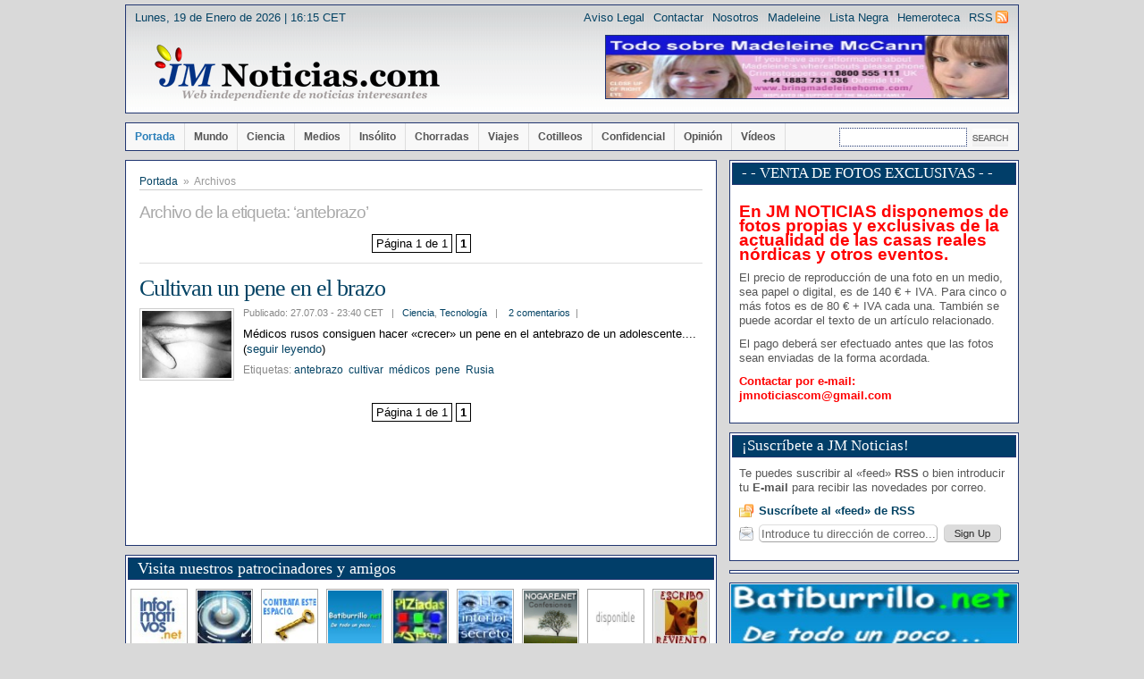

--- FILE ---
content_type: text/html; charset=UTF-8
request_url: https://jmnoticias.com/tag/antebrazo/
body_size: 14215
content:
<!DOCTYPE html PUBLIC "-//W3C//DTD XHTML 1.0 Transitional//EN" "http://www.w3.org/TR/xhtml1/DTD/xhtml1-transitional.dtd">
<html xmlns="http://www.w3.org/1999/xhtml" dir="ltr" lang="es">
<head profile="http://gmpg.org/xfn/11">

<meta http-equiv="Content-Type" content="text/html; charset=utf-8" />
<meta name="distribution" content="global" />
<meta name="robots" content="follow, all" />
<meta name="language" content="es" />
<meta name="author" content="JM Noticias" />
<meta name="copyright" content="Copyright &copy; 2004-2012 JM Noticias.com" />
<meta name="google-site-verification" content="Emok84Xxc2gJSSUbuX07uDNfX0uIxRk6he77KNzlSJo" />


<link rel="stylesheet" href="https://jmnoticias.com/wp-content/themes/comfy120/style.css" type="text/css" media="screen" />
<link rel="alternate" type="application/rss+xml" title="JM Noticias.com RSS Feed" href="https://jmnoticias.com/feed/" />
<link rel="pingback" href="https://jmnoticias.com/xmlrpc.php" />
<link rel="shortcut icon" href="https://jmnoticias.com/wp-content/themes/comfy120/favicon.ico" />

<script type="text/javascript" src="https://jmnoticias.com/wp-content/themes/comfy120/scripts/mediaplayer/swfobject.js"></script>
<script type="text/javascript" src="https://jmnoticias.com/wp-content/themes/comfy120/scripts/jquery-1.3.1.min.js"></script>
<script type="text/javascript" src="https://jmnoticias.com/wp-content/themes/comfy120/scripts/common.js"></script>
<script type="text/javascript" src="https://jmnoticias.com/wp-content/themes/comfy120/scripts/aper.js"></script>

<meta name='robots' content='index, follow, max-image-preview:large, max-snippet:-1, max-video-preview:-1' />

	<!-- This site is optimized with the Yoast SEO plugin v26.7 - https://yoast.com/wordpress/plugins/seo/ -->
	<title>antebrazo - JM Noticias.com</title>
	<link rel="canonical" href="https://jmnoticias.com/tag/antebrazo/" />
	<meta property="og:locale" content="es_ES" />
	<meta property="og:type" content="article" />
	<meta property="og:title" content="antebrazo - JM Noticias.com" />
	<meta property="og:url" content="https://jmnoticias.com/tag/antebrazo/" />
	<meta property="og:site_name" content="JM Noticias.com" />
	<meta name="twitter:card" content="summary_large_image" />
	<script type="application/ld+json" class="yoast-schema-graph">{"@context":"https://schema.org","@graph":[{"@type":"CollectionPage","@id":"https://jmnoticias.com/tag/antebrazo/","url":"https://jmnoticias.com/tag/antebrazo/","name":"antebrazo - JM Noticias.com","isPartOf":{"@id":"https://jmnoticias.com/#website"},"primaryImageOfPage":{"@id":"https://jmnoticias.com/tag/antebrazo/#primaryimage"},"image":{"@id":"https://jmnoticias.com/tag/antebrazo/#primaryimage"},"thumbnailUrl":"https://i0.wp.com/jmnoticias.com/wp-content/uploads/2016/03/penisarm.jpg?fit=700%2C418&ssl=1","breadcrumb":{"@id":"https://jmnoticias.com/tag/antebrazo/#breadcrumb"},"inLanguage":"es"},{"@type":"ImageObject","inLanguage":"es","@id":"https://jmnoticias.com/tag/antebrazo/#primaryimage","url":"https://i0.wp.com/jmnoticias.com/wp-content/uploads/2016/03/penisarm.jpg?fit=700%2C418&ssl=1","contentUrl":"https://i0.wp.com/jmnoticias.com/wp-content/uploads/2016/03/penisarm.jpg?fit=700%2C418&ssl=1","width":700,"height":418,"caption":"Así se cultiva un nuevo pene en el antebrazo de un adolescente (Foto: Hospital) - PULSAR PARA AMPLIAR -"},{"@type":"BreadcrumbList","@id":"https://jmnoticias.com/tag/antebrazo/#breadcrumb","itemListElement":[{"@type":"ListItem","position":1,"name":"Portada","item":"https://jmnoticias.com/"},{"@type":"ListItem","position":2,"name":"antebrazo"}]},{"@type":"WebSite","@id":"https://jmnoticias.com/#website","url":"https://jmnoticias.com/","name":"JM Noticias.com","description":"Web independiente de noticias interesantes","publisher":{"@id":"https://jmnoticias.com/#/schema/person/9d9d4e2ad6a0273a5c3320b95790c358"},"potentialAction":[{"@type":"SearchAction","target":{"@type":"EntryPoint","urlTemplate":"https://jmnoticias.com/?s={search_term_string}"},"query-input":{"@type":"PropertyValueSpecification","valueRequired":true,"valueName":"search_term_string"}}],"inLanguage":"es"},{"@type":["Person","Organization"],"@id":"https://jmnoticias.com/#/schema/person/9d9d4e2ad6a0273a5c3320b95790c358","name":"JM Noticias.com","image":{"@type":"ImageObject","inLanguage":"es","@id":"https://jmnoticias.com/#/schema/person/image/","url":"https://secure.gravatar.com/avatar/729b90c901aa34e00bc4165d8a62c415550c3fa9e8ee35c355f84aa38fcb74f8?s=96&d=mm&r=g","contentUrl":"https://secure.gravatar.com/avatar/729b90c901aa34e00bc4165d8a62c415550c3fa9e8ee35c355f84aa38fcb74f8?s=96&d=mm&r=g","caption":"JM Noticias.com"},"logo":{"@id":"https://jmnoticias.com/#/schema/person/image/"},"sameAs":["http://www.jmnoticias.com"]}]}</script>
	<!-- / Yoast SEO plugin. -->


<link rel='dns-prefetch' href='//stats.wp.com' />
<link rel='preconnect' href='//i0.wp.com' />
<link rel="alternate" type="application/rss+xml" title="JM Noticias.com &raquo; Etiqueta antebrazo del feed" href="https://jmnoticias.com/tag/antebrazo/feed/" />
<style id='wp-img-auto-sizes-contain-inline-css' type='text/css'>
img:is([sizes=auto i],[sizes^="auto," i]){contain-intrinsic-size:3000px 1500px}
/*# sourceURL=wp-img-auto-sizes-contain-inline-css */
</style>
<style id='wp-emoji-styles-inline-css' type='text/css'>

	img.wp-smiley, img.emoji {
		display: inline !important;
		border: none !important;
		box-shadow: none !important;
		height: 1em !important;
		width: 1em !important;
		margin: 0 0.07em !important;
		vertical-align: -0.1em !important;
		background: none !important;
		padding: 0 !important;
	}
/*# sourceURL=wp-emoji-styles-inline-css */
</style>
<style id='wp-block-library-inline-css' type='text/css'>
:root{--wp-block-synced-color:#7a00df;--wp-block-synced-color--rgb:122,0,223;--wp-bound-block-color:var(--wp-block-synced-color);--wp-editor-canvas-background:#ddd;--wp-admin-theme-color:#007cba;--wp-admin-theme-color--rgb:0,124,186;--wp-admin-theme-color-darker-10:#006ba1;--wp-admin-theme-color-darker-10--rgb:0,107,160.5;--wp-admin-theme-color-darker-20:#005a87;--wp-admin-theme-color-darker-20--rgb:0,90,135;--wp-admin-border-width-focus:2px}@media (min-resolution:192dpi){:root{--wp-admin-border-width-focus:1.5px}}.wp-element-button{cursor:pointer}:root .has-very-light-gray-background-color{background-color:#eee}:root .has-very-dark-gray-background-color{background-color:#313131}:root .has-very-light-gray-color{color:#eee}:root .has-very-dark-gray-color{color:#313131}:root .has-vivid-green-cyan-to-vivid-cyan-blue-gradient-background{background:linear-gradient(135deg,#00d084,#0693e3)}:root .has-purple-crush-gradient-background{background:linear-gradient(135deg,#34e2e4,#4721fb 50%,#ab1dfe)}:root .has-hazy-dawn-gradient-background{background:linear-gradient(135deg,#faaca8,#dad0ec)}:root .has-subdued-olive-gradient-background{background:linear-gradient(135deg,#fafae1,#67a671)}:root .has-atomic-cream-gradient-background{background:linear-gradient(135deg,#fdd79a,#004a59)}:root .has-nightshade-gradient-background{background:linear-gradient(135deg,#330968,#31cdcf)}:root .has-midnight-gradient-background{background:linear-gradient(135deg,#020381,#2874fc)}:root{--wp--preset--font-size--normal:16px;--wp--preset--font-size--huge:42px}.has-regular-font-size{font-size:1em}.has-larger-font-size{font-size:2.625em}.has-normal-font-size{font-size:var(--wp--preset--font-size--normal)}.has-huge-font-size{font-size:var(--wp--preset--font-size--huge)}.has-text-align-center{text-align:center}.has-text-align-left{text-align:left}.has-text-align-right{text-align:right}.has-fit-text{white-space:nowrap!important}#end-resizable-editor-section{display:none}.aligncenter{clear:both}.items-justified-left{justify-content:flex-start}.items-justified-center{justify-content:center}.items-justified-right{justify-content:flex-end}.items-justified-space-between{justify-content:space-between}.screen-reader-text{border:0;clip-path:inset(50%);height:1px;margin:-1px;overflow:hidden;padding:0;position:absolute;width:1px;word-wrap:normal!important}.screen-reader-text:focus{background-color:#ddd;clip-path:none;color:#444;display:block;font-size:1em;height:auto;left:5px;line-height:normal;padding:15px 23px 14px;text-decoration:none;top:5px;width:auto;z-index:100000}html :where(.has-border-color){border-style:solid}html :where([style*=border-top-color]){border-top-style:solid}html :where([style*=border-right-color]){border-right-style:solid}html :where([style*=border-bottom-color]){border-bottom-style:solid}html :where([style*=border-left-color]){border-left-style:solid}html :where([style*=border-width]){border-style:solid}html :where([style*=border-top-width]){border-top-style:solid}html :where([style*=border-right-width]){border-right-style:solid}html :where([style*=border-bottom-width]){border-bottom-style:solid}html :where([style*=border-left-width]){border-left-style:solid}html :where(img[class*=wp-image-]){height:auto;max-width:100%}:where(figure){margin:0 0 1em}html :where(.is-position-sticky){--wp-admin--admin-bar--position-offset:var(--wp-admin--admin-bar--height,0px)}@media screen and (max-width:600px){html :where(.is-position-sticky){--wp-admin--admin-bar--position-offset:0px}}
/*wp_block_styles_on_demand_placeholder:696e4aa1c8543*/
/*# sourceURL=wp-block-library-inline-css */
</style>
<style id='classic-theme-styles-inline-css' type='text/css'>
/*! This file is auto-generated */
.wp-block-button__link{color:#fff;background-color:#32373c;border-radius:9999px;box-shadow:none;text-decoration:none;padding:calc(.667em + 2px) calc(1.333em + 2px);font-size:1.125em}.wp-block-file__button{background:#32373c;color:#fff;text-decoration:none}
/*# sourceURL=/wp-includes/css/classic-themes.min.css */
</style>
<link rel='stylesheet' id='sharify-css' href='https://jmnoticias.com/wp-content/plugins/sharify/sharify-style.php' type='text/css' media='all' />
<link rel='stylesheet' id='sharify-icon-css' href='https://jmnoticias.com/wp-content/plugins/sharify/icon/css/sharify.css' type='text/css' media='all' />
<link rel='stylesheet' id='wp-postratings-css' href='https://jmnoticias.com/wp-content/plugins/wp-postratings/css/postratings-css.css?ver=1.91.2' type='text/css' media='all' />
<link rel='stylesheet' id='lightboxStyle-css' href='https://jmnoticias.com/wp-content/plugins/lightbox-plus/css/shadowed/colorbox.min.css?ver=2.7.2' type='text/css' media='screen' />
<script type="text/javascript" src="https://jmnoticias.com/wp-includes/js/jquery/jquery.min.js?ver=3.7.1" id="jquery-core-js"></script>
<script type="text/javascript" src="https://jmnoticias.com/wp-includes/js/jquery/jquery-migrate.min.js?ver=3.4.1" id="jquery-migrate-js"></script>
<link rel="https://api.w.org/" href="https://jmnoticias.com/wp-json/" /><link rel="alternate" title="JSON" type="application/json" href="https://jmnoticias.com/wp-json/wp/v2/tags/631" /><link rel="EditURI" type="application/rsd+xml" title="RSD" href="https://jmnoticias.com/xmlrpc.php?rsd" />
<meta name="generator" content="WordPress 6.9" />
<script type="text/javascript">
<!--
/******************************************************************************
***   COPY PROTECTED BY http://chetangole.com/blog/wp-copyprotect/   version 3.1.0 ****
******************************************************************************/
var message="¡Por favor no copies ni hagas «hotlink»! - Enlaza mejor a la noticia y respeta la etiqueta de la Red. ";
function clickIE4(){
if (event.button==2){
alert(message);
return false;
}
}

function clickNS4(e){
if (document.layers||document.getElementById&&!document.all){
if (e.which==2||e.which==3){
alert(message);
return false;
}
}
}

if (document.layers){
document.captureEvents(Event.MOUSEDOWN);
document.onmousedown=clickNS4;
}
else if (document.all&&!document.getElementById){
document.onmousedown=clickIE4;
}
document.oncontextmenu=new Function("alert(message);return false")
// --> 
</script>

<script type="text/javascript">
/******************************************************************************
***   COPY PROTECTED BY http://chetangole.com/blog/wp-copyprotect/   version 3.1.0 ****
******************************************************************************/
function disableSelection(target){
if (typeof target.onselectstart!="undefined") //For IE 
	target.onselectstart=function(){return false}
else if (typeof target.style.MozUserSelect!="undefined") //For Firefox
	target.style.MozUserSelect="none"
else //All other route (For Opera)
	target.onmousedown=function(){return false}
target.style.cursor = "default"
}
</script>
	<style>img#wpstats{display:none}</style>
		<style data-context="foundation-flickity-css">/*! Flickity v2.0.2
http://flickity.metafizzy.co
---------------------------------------------- */.flickity-enabled{position:relative}.flickity-enabled:focus{outline:0}.flickity-viewport{overflow:hidden;position:relative;height:100%}.flickity-slider{position:absolute;width:100%;height:100%}.flickity-enabled.is-draggable{-webkit-tap-highlight-color:transparent;tap-highlight-color:transparent;-webkit-user-select:none;-moz-user-select:none;-ms-user-select:none;user-select:none}.flickity-enabled.is-draggable .flickity-viewport{cursor:move;cursor:-webkit-grab;cursor:grab}.flickity-enabled.is-draggable .flickity-viewport.is-pointer-down{cursor:-webkit-grabbing;cursor:grabbing}.flickity-prev-next-button{position:absolute;top:50%;width:44px;height:44px;border:none;border-radius:50%;background:#fff;background:hsla(0,0%,100%,.75);cursor:pointer;-webkit-transform:translateY(-50%);transform:translateY(-50%)}.flickity-prev-next-button:hover{background:#fff}.flickity-prev-next-button:focus{outline:0;box-shadow:0 0 0 5px #09f}.flickity-prev-next-button:active{opacity:.6}.flickity-prev-next-button.previous{left:10px}.flickity-prev-next-button.next{right:10px}.flickity-rtl .flickity-prev-next-button.previous{left:auto;right:10px}.flickity-rtl .flickity-prev-next-button.next{right:auto;left:10px}.flickity-prev-next-button:disabled{opacity:.3;cursor:auto}.flickity-prev-next-button svg{position:absolute;left:20%;top:20%;width:60%;height:60%}.flickity-prev-next-button .arrow{fill:#333}.flickity-page-dots{position:absolute;width:100%;bottom:-25px;padding:0;margin:0;list-style:none;text-align:center;line-height:1}.flickity-rtl .flickity-page-dots{direction:rtl}.flickity-page-dots .dot{display:inline-block;width:10px;height:10px;margin:0 8px;background:#333;border-radius:50%;opacity:.25;cursor:pointer}.flickity-page-dots .dot.is-selected{opacity:1}</style><style data-context="foundation-slideout-css">.slideout-menu{position:fixed;left:0;top:0;bottom:0;right:auto;z-index:0;width:256px;overflow-y:auto;-webkit-overflow-scrolling:touch;display:none}.slideout-menu.pushit-right{left:auto;right:0}.slideout-panel{position:relative;z-index:1;will-change:transform}.slideout-open,.slideout-open .slideout-panel,.slideout-open body{overflow:hidden}.slideout-open .slideout-menu{display:block}.pushit{display:none}</style><style type="text/css">.recentcomments a{display:inline !important;padding:0 !important;margin:0 !important;}</style><link rel="icon" href="https://i0.wp.com/jmnoticias.com/wp-content/uploads/2025/11/cropped-JMNoticiascom.jpg?fit=32%2C32&#038;ssl=1" sizes="32x32" />
<link rel="icon" href="https://i0.wp.com/jmnoticias.com/wp-content/uploads/2025/11/cropped-JMNoticiascom.jpg?fit=192%2C192&#038;ssl=1" sizes="192x192" />
<link rel="apple-touch-icon" href="https://i0.wp.com/jmnoticias.com/wp-content/uploads/2025/11/cropped-JMNoticiascom.jpg?fit=180%2C180&#038;ssl=1" />
<meta name="msapplication-TileImage" content="https://i0.wp.com/jmnoticias.com/wp-content/uploads/2025/11/cropped-JMNoticiascom.jpg?fit=270%2C270&#038;ssl=1" />
<style>.ios7.web-app-mode.has-fixed header{ background-color: rgba(45,53,63,.88);}</style><script type="text/javascript">

  var _gaq = _gaq || [];
  _gaq.push(['_setAccount', 'UA-4193381-3']);
  _gaq.push(['_trackPageview']);

  (function() {
    var ga = document.createElement('script'); ga.type = 'text/javascript'; ga.async = true;
    ga.src = ('https:' == document.location.protocol ? 'https://ssl' : 'http://www') + '.google-analytics.com/ga.js';
    var s = document.getElementsByTagName('script')[0]; s.parentNode.insertBefore(ga, s);
  })();
</script>
</head>

<body>
<div id="wrapper">

		<div class="clear"></div>


<div id="header">
     <div id="date">
     Lunes, 19 de Enero de 2026 |  16:15 CET     </div>

		<div id="ad468">
	<a href="http://jmnoticias.com/madeleine-mccann/" target="_blank"><img src="/wp-content/fotos/35publicidad/maddie365x100.jpg" width="450" height="70" alt="Todo sobre Madeleine McCann" /></a>	</div><!-- /ad468 -->
	
	<div id="topnav">
		<ul>
		<li class="feed"><a href="https://jmnoticias.com/feed/">RSS</a></li>
		<li class="page_item page-item-6"><a href="https://jmnoticias.com/hemeroteca/">Hemeroteca</a></li>
<li class="page_item page-item-4 page_item_has_children"><a href="https://jmnoticias.com/lista-negra/">Lista Negra</a></li>
<li class="page_item page-item-334 page_item_has_children"><a href="https://jmnoticias.com/madeleine-mccann/">Madeleine</a></li>
<li class="page_item page-item-8"><a href="https://jmnoticias.com/nosotros/">Nosotros</a></li>
<li class="page_item page-item-10"><a href="https://jmnoticias.com/contactos/">Contactar</a></li>
<li class="page_item page-item-2"><a href="https://jmnoticias.com/aviso-legal/">Aviso Legal</a></li>
		</ul>
	</div>
	<div class="clear"></div>

	<a href="https://jmnoticias.com" title="JM Noticias.com" id="logo"><img src="https://jmnoticias.com/wp-content/themes/comfy120/styles/nuevo/img/logo.png" alt="" /></a>
</div><!-- /header -->

<div id="menu">
	<ul>
	<li class="current-cat"><a href="https://jmnoticias.com/" title="Portada">Portada</a></li>
		<li class="cat-item cat-item-3"><a href="https://jmnoticias.com/category/mundo/">Mundo</a>
</li>
	<li class="cat-item cat-item-4"><a href="https://jmnoticias.com/category/ciencia/">Ciencia</a>
<ul class='children'>
	<li class="cat-item cat-item-5"><a href="https://jmnoticias.com/category/ciencia/tecnologia/">Tecnología</a>
</li>
	<li class="cat-item cat-item-6"><a href="https://jmnoticias.com/category/ciencia/ecologia/">Ecología</a>
</li>
	<li class="cat-item cat-item-39"><a href="https://jmnoticias.com/category/ciencia/inventos/">Inventos</a>
</li>
</ul>
</li>
	<li class="cat-item cat-item-7"><a href="https://jmnoticias.com/category/medios/">Medios</a>
<ul class='children'>
	<li class="cat-item cat-item-8"><a href="https://jmnoticias.com/category/medios/internet/">Internet</a>
</li>
	<li class="cat-item cat-item-9"><a href="https://jmnoticias.com/category/medios/television/">Televisión</a>
</li>
</ul>
</li>
	<li class="cat-item cat-item-10"><a href="https://jmnoticias.com/category/insolito/">Insólito</a>
</li>
	<li class="cat-item cat-item-11"><a href="https://jmnoticias.com/category/chorradas/">Chorradas</a>
<ul class='children'>
	<li class="cat-item cat-item-12"><a href="https://jmnoticias.com/category/chorradas/chistes/">Chistes</a>
</li>
</ul>
</li>
	<li class="cat-item cat-item-13"><a href="https://jmnoticias.com/category/viajes/">Viajes</a>
</li>
	<li class="cat-item cat-item-14"><a href="https://jmnoticias.com/category/cotilleos/">Cotilleos</a>
<ul class='children'>
	<li class="cat-item cat-item-15"><a href="https://jmnoticias.com/category/cotilleos/gente/">Gente</a>
</li>
	<li class="cat-item cat-item-16"><a href="https://jmnoticias.com/category/cotilleos/sangre-azul/">Sangre Azul</a>
</li>
</ul>
</li>
	<li class="cat-item cat-item-17"><a href="https://jmnoticias.com/category/confidencial/">Confidencial</a>
</li>
	<li class="cat-item cat-item-18"><a href="https://jmnoticias.com/category/opinion/">Opinión</a>
<ul class='children'>
	<li class="cat-item cat-item-19"><a href="https://jmnoticias.com/category/opinion/manda-huevos/">¡Manda huevos!</a>
</li>
</ul>
</li>
	<li class="cat-item cat-item-20"><a href="https://jmnoticias.com/category/videos/">Vídeos</a>
</li>
	</ul>
	<form class="searchform" method="get" action="https://jmnoticias.com/">
	<fieldset>
		<input type="text" value="" name="s" class="searchfield" />
		<input type="submit" value="" class="searchbutton" />
	</fieldset>
	</form>
	<div class="clear"></div>
</div><!-- /menu -->

<div id="bigcolumn">

		
	<div class="page-all">
	<div class="page-top">
	<div class="containerI">

	<div class="sitenav">
	<a href="https://jmnoticias.com">Portada</a>&nbsp;&nbsp;&raquo;&nbsp;&nbsp;Archivos
	</div>

	<div class="post">
			<h2>Archivo de la etiqueta: &#8216;antebrazo&#8217;</h2>
		</div>

	<!-- Plugin Navigation -->
	<div class='wp-pagenavi' role='navigation'>
<span class='pages'>Página 1 de 1</span><span aria-current='page' class='current'>1</span>
</div>	<!-- End -->
	
	
	<div id="post-4879" class="post item">
	<h1><a href="https://jmnoticias.com/2003/07/27/cultivan-un-pene-en-el-brazo/" rel="bookmark" title="Cultivan un pene en el brazo">Cultivan un pene en el brazo</a></h1>
	
	<div class="post-thumb">
	<a href="https://jmnoticias.com/2003/07/27/cultivan-un-pene-en-el-brazo/"><img src="/wp-content/themes/comfy120/scripts/timthumb.php?src=/jmnoticias.com/wp-content/uploads/2016/03/penisarm.jpg&amp;w=100&amp;h=75&amp;q=95" alt="Cultivan un pene en el brazo" title="Cultivan un pene en el brazo" /></a>	</div>

	<div class="postinfo">
      Publicado: 27.07.03 - 23:40 CET &nbsp;&nbsp;|&nbsp;&nbsp; <a href="https://jmnoticias.com/category/ciencia/" rel="category tag">Ciencia</a>, <a href="https://jmnoticias.com/category/ciencia/tecnologia/" rel="category tag">Tecnología</a>	&nbsp;&nbsp;|
<!--
	&nbsp;&nbsp;
	45.832 lecturas
	&nbsp;&nbsp;|
-->
	&nbsp;&nbsp;
	<a href="https://jmnoticias.com/2003/07/27/cultivan-un-pene-en-el-brazo/#comments">2 comentarios</a>
	&nbsp;|
	</div>

	<p>Médicos rusos consiguen hacer «crecer» un pene en el antebrazo de un adolescente.... (<a href="https://jmnoticias.com/2003/07/27/cultivan-un-pene-en-el-brazo/">seguir leyendo</a>)</p>
	
	<div class="tags">Etiquetas: <a href="https://jmnoticias.com/tag/antebrazo/" rel="tag">antebrazo</a>&nbsp;&nbsp;<a href="https://jmnoticias.com/tag/cultivar/" rel="tag">cultivar</a>&nbsp;&nbsp;<a href="https://jmnoticias.com/tag/medicos/" rel="tag">médicos</a>&nbsp;&nbsp;<a href="https://jmnoticias.com/tag/pene/" rel="tag">pene</a>&nbsp;&nbsp;<a href="https://jmnoticias.com/tag/rusia/" rel="tag">Rusia</a></div>	<div class="clear"></div>
	</div>

	
	<!-- Plugin Navigation -->
	<div class='wp-pagenavi' role='navigation'>
<span class='pages'>Página 1 de 1</span><span aria-current='page' class='current'>1</span>
</div>	<!-- End -->
	
	</div>
	</div>
	</div>
	
	<div class="fondo">
	<h3>Visita nuestros patrocinadores y amigos</h3>
	<ul><li>
<a href="http://informativos.net" target="_blank">
<img src="/wp-content/fotos/35publicidad/pat_informativos.jpg" alt="www.informativos.net" /></a>

<a href="https://www.facebook.com/pg/Labrelechotmailcom-336673616351212/about/" target="_blank">
<img src="/wp-content/fotos/35publicidad/pat_labrelec.jpg" alt="Labrelec" /></a>

<a href="http://jmnoticias.com" target="_blank">
<img src="/wp-content/fotos/35publicidad/pat_contrata.jpg" alt="www.jmnoticias.com" /></a>

<a href="http://www.batiburrillo.net" target="_blank">
<img src="/wp-content/fotos/35publicidad/pat_batiburrillo.jpg" alt="www.batiburrillo.net" /></a>

<a href="http://piziadas.com" target="_blank">
<img src="/wp-content/fotos/35publicidad/pat_piziadas.jpg" alt="www.piziadas.com" /></a>

<a href="http://elinteriorsecreto.blogspot.com" target="_blank">
<img src="/wp-content/fotos/35publicidad/pat_interiorsecreto.jpg" alt="El interior secreto" /></a>

<a href="http://nogare.net" target="_blank">
<img src="/wp-content/fotos/35publicidad/pat_nogare.jpg" alt="www.nogare.net" /></a>

<a href="http://jmnoticias.com" target="_blank">
<img src="/wp-content/fotos/35publicidad/pat_disponible.jpg" alt="www.jmnoticias.com" /></a>

<a href="http://keagustitomekedao.blogspot.com" target="_blank">
<img src="/wp-content/fotos/35publicidad/pat_sinoloescribo.jpg" alt="www.keagustitomekedao.blogspot.com" /></a>

<a href="http://mibrujula.com" target="_blank">
<img src="/wp-content/fotos/35publicidad/pat_brujula.jpg" alt="www.mibrujula.com" /></a>

<a href="http://www.casatinin.es" target="_blank">
<img src="/wp-content/fotos/35publicidad/pat_tinin.jpg" alt="www.casatinin.es" /></a>

<a href="http://manuelguisande.wordpress.com" target="_blank">
<img src="/wp-content/fotos/35publicidad/pat_guisande.jpg" alt="www.manuelguisande.wordpress.com" /></a>

<a href="http://www.yovijob.com" target="_blank">
<img src="/wp-content/fotos/35publicidad/pat_yovijob.jpg" alt="www.yovijob.com" /></a>

<a href="http://jmnoticias.com" target="_blank">
<img src="/wp-content/fotos/35publicidad/pat_disponible.jpg" alt="www.jmnoticias.com" /></a>

<a href="http://www.youtube.com/user/MrCarrington01" target="_blank">
<img src="/wp-content/fotos/35publicidad/pat_carrazon.jpg" alt="http://www.youtube.com/user/MrCarrington01" /></a>

<a href="http://donatkekesi.com" target="_blank">
<img src="/wp-content/fotos/35publicidad/pat_kekesi.jpg" alt="www.donatkekesi.com" /></a>

<a href="http://jmnoticias.com" target="_blank">
<img src="/wp-content/fotos/35publicidad/pat_disponible.jpg" alt="www.jmnoticias.com" /></a>

<a href="http://jmnoticias.com" target="_blank">
<img src="/wp-content/fotos/35publicidad/pat_contrata.jpg" alt="www.jmnoticias.com" /></a>
</li><!-- Fin contenido --></ul>
	</div><!-- Fin fondo -->
	<div class="clear"></div>

		<div class="clear"></div>
	</div>

<div id="sidebar">
		
<!-- BOX A 1 CATEGORIA -->
<div class="clear"></div>
<!-- FIN BOX A 1 CATEGORIA -->

<!-- BOX A 1 WIDGET A -->
<div class="box_a" id="widget_A">
	<h2> - - VENTA DE FOTOS EXCLUSIVAS - -</h2>
	<div>
&nbsp; 
<p><span style="color: #ff0000; font-size: 1.50em;"><strong> En JM NOTICIAS disponemos de fotos propias y exclusivas de la actualidad de las casas reales nórdicas y otros eventos.</strong></span></p>

<p><span style="font-size: 1.00em;"> El precio de reproducción de una foto en un medio, sea papel o digital, es de 140 € + IVA. Para cinco o más fotos es de 80 € + IVA cada una. También se puede acordar el texto de un artículo relacionado.</span></p>
 
<p><span style="font-size: 1.00em;"> El pago deberá ser efectuado antes que las fotos sean enviadas de la forma acordada.</span></p>

<p><span style="color: #ff0000; font-size: 1.00em;"><strong> Contactar por e-mail:  jmnoticiascom@gmail.com </strong></span></p>
&nbsp;         
	</div>
</div>
<div class="clear"></div>
<!-- FIN BOX A 1 WIDGET A -->

<!-- BOX A 2 WIDGET A -->
<!-- <div class="box_a" id="widget_A">
	<h2>La vieja p&aacute;gina de JM Noticias.com</h2>
	<div>
	<p>Si buscas alg&uacute;n art&iacute;culo antiguo, entra en la vieja p&aacute;gina 
	de JM Noticias y ah&iacute; podr&aacute;s ver todos.
	</p>	
	<p><a href="http://jmnoticias.com/index1.php" target="_blank">
	<img src="/wp-content/themes/comfy120/img/jmnot2.jpg" border="1" width="300" height="125" alt="La vieja web de JM Noticias.com" /></a></p></div></div>
<div class="clear"></div> -->
<!-- FIN BOX A 2 WIDGET A -->


<!-- BOX A 3 WIDGET S -->
<div class="box_a" id="widget_S">
	<h2>¡Suscríbete a JM Noticias!</h2>
	<div>
	<p>Te puedes suscribir al &laquo;feed&raquo; <strong>RSS</strong>	o bien introducir 
	tu <strong>E-mail</strong> para recibir las novedades por correo.
	</p>

	<p><a href="https://jmnoticias.com/feed/" id="feedlink">
	Suscríbete al «feed» de RSS</a>
	</p>

	<form id="feedform" method="post" action="http://feedburner.google.com/fb/a/mailverify?uri=Jmnoticiascom">
		<fieldset>
		<input type="text" id="feedemail" name="email" value="Introduce tu dirección de correo..." />
		<input type="hidden" value="Jmnoticiascom" name="uri"/>
		<input type="hidden" name="loc" value="en_US"/>
		<input type="submit" id="feedbutton" value="" />
		</fieldset>
		</form>
	</div>
	<div></div>
</div>  
<div class="clear"></div>
<!-- FIN BOX A 3 WIDGET S -->


<!-- BOX F FACEBOOK 1 WIDGET F --> 
<div class="box_p" id="widget_F">
	  
</div>
<div class="clear"></div>
<!-- FIN BOX F FACEBOOK 1 WIDGET F -->


<!-- BOX P PUBLICIDAD 2 WIDGET B -->
	<div class="box_p" id="widget_B">	
	<a href="http://www.batiburrillo.net" target="_blank"><img src="/wp-content/fotos/35publicidad/batibulogo.jpg" width="320" height="70" alt="www.batiburrillo.net" /></a>	</div>
<div class="clear"></div>
<!-- FIN BOX P PUBLICIDAD 2 WIDGET B -->


<!-- BOX A 4 WIDGET T -->
<div class="box_a" id="widget_T">	
	
	<h2>Los art&iacute;culos m&aacute;s...</h2>
	<div style="padding:0 0 0 0">

	<ul id="tabs" class="tabs">
	<li><a href="#recent-topics" rel="recent" class="selected">Recientes</a></li>
	<li><a href="#most-viewed" rel="viewed">Le&iacute;dos </a></li>
	<li><a href="#most-rated" rel="mrated">Votados</a></li>
	<li><a href="#most-discussed" rel="discussed">Comentados</a></li>
	</ul>
	<div class="clear"></div>

	<ul id="recent" class="tabcontent">
		<li><a href='https://jmnoticias.com/2018/03/22/un-submarino-para-la-armada-catalana/'>Un submarino para la «armada catalana»</a></li>
	<li><a href='https://jmnoticias.com/2017/09/21/la-sirena-del-puerto-de-aarhus/'>La sirena del puerto de Aarhus</a></li>
	<li><a href='https://jmnoticias.com/2017/09/16/hay-una-solucion-pacifica-para-cataluna/'>Hay una solución pacífica para Cataluña</a></li>
	<li><a href='https://jmnoticias.com/2017/07/17/el-sindrome-del-escaparate-del-principe-henrik/'>El síndrome del escaparate del príncipe Henrik</a></li>
	<li><a href='https://jmnoticias.com/2017/03/29/la-ultima-espantada-de-henrik-de-dinamarca/'>La última espantada de Henrik de Dinamarca</a></li>
	<li><a href='https://jmnoticias.com/2017/03/05/cuando-utilizan-ninas-de-plastico/'>Cuando utilizan niñas de plástico</a></li>
	<li><a href='https://jmnoticias.com/2017/02/28/llevaban-chocolate-dentro-del-chocolate/'>Llevaban «chocolate» dentro del chocolate</a></li>
	<li><a href='https://jmnoticias.com/2017/02/23/estelle-de-suecia-cumple-5-anos/'>Estelle de Suecia cumple 5 años</a></li>
	<li><a href='https://jmnoticias.com/2017/02/11/pepinos-espanoles-en-un-cine-noruego/'>Pepinos españoles en un cine noruego</a></li>
	<li><a href='https://jmnoticias.com/2017/02/08/mette-marit-encuentra-a-su-perra/'>Mette-Marit encuentra a su perra</a></li>
	</ul>

	<ul id="viewed" class="tabcontent">	
		<li><a href="https://jmnoticias.com/2012/06/01/calcula-cuantos-anos-vas-a-vivir/"  title="Calcula cuántos años vas a vivir">Calcula cuántos años vas a vivir <span> - 609.434 lecturas</span></a></li><li><a href="https://jmnoticias.com/2004/06/26/el-semen-contra-el-cancer/"  title="El semen contra el cáncer">El semen contra el cáncer <span> - 219.166 lecturas</span></a></li><li><a href="https://jmnoticias.com/2006/11/09/tetas-al-aire-para-regular-el-trafico/"  title="Tetas al aire para regular el tráfico">Tetas al aire para regular el tráfico <span> - 153.796 lecturas</span></a></li><li><a href="https://jmnoticias.com/2006/08/21/porno-duro-en-el-telediario-sueco/"  title="Porno duro en el telediario sueco">Porno duro en el telediario sueco <span> - 121.632 lecturas</span></a></li><li><a href="https://jmnoticias.com/2011/01/23/la-tierra-tendra-dos-soles-en-el-2012/"  title="La Tierra tendrá dos soles en el 2012">La Tierra tendrá dos soles en el 2012 <span> - 73.174 lecturas</span></a></li><li><a href="https://jmnoticias.com/2003/03/19/las-radiaciones-danan-las-celulas/"  title="Las radiaciones dañan las células">Las radiaciones dañan las células <span> - 72.126 lecturas</span></a></li><li><a href="https://jmnoticias.com/2009/05/06/sexo-en-publico-en-la-tv-sueca/"  title="Sexo en público en la TV sueca">Sexo en público en la TV sueca <span> - 60.689 lecturas</span></a></li><li><a href="https://jmnoticias.com/2009/09/30/los-espanoles-los-mejores-en-la-cama/"  title="Los españoles son los mejores en la cama">Los españoles son los mejores en la cama <span> - 49.703 lecturas</span></a></li><li><a href="https://jmnoticias.com/2004/04/10/comerse-los-mocos-es-saludable/"  title="Comerse los mocos es saludable">Comerse los mocos es saludable <span> - 48.507 lecturas</span></a></li><li><a href="https://jmnoticias.com/2010/02/18/los-paises-mas-peligrosos-del-mundo/"  title="Los países más peligrosos del mundo">Los países más peligrosos del mundo <span> - 48.409 lecturas</span></a></li>		</ul>

	<ul id="mrated" class="tabcontent">	
		<li><a href="https://jmnoticias.com/2012/06/01/calcula-cuantos-anos-vas-a-vivir/" title="Calcula cuántos años vas a vivir">Calcula cuántos años vas a vivir</a></li>
<li><a href="https://jmnoticias.com/2011/01/23/la-tierra-tendra-dos-soles-en-el-2012/" title="La Tierra tendrá dos soles en el 2012">La Tierra tendrá dos soles en el 2012</a></li>
<li><a href="https://jmnoticias.com/2010/12/19/decreto-por-aqui-te-la-meto-y-te-callas/" title="Decreto, por aquí te la meto y te callas">Decreto, por aquí te la meto y te callas</a></li>
<li><a href="https://jmnoticias.com/2007/10/22/los-juntaletras-del-copia-y-pega/" title="Los juntaletras del copia y pega">Los juntaletras del copia y pega</a></li>
<li><a href="https://jmnoticias.com/2004/06/26/el-semen-contra-el-cancer/" title="El semen contra el cáncer">El semen contra el cáncer</a></li>
<li><a href="https://jmnoticias.com/2009/05/06/sexo-en-publico-en-la-tv-sueca/" title="Sexo en público en la TV sueca">Sexo en público en la TV sueca</a></li>
<li><a href="https://jmnoticias.com/2012/07/21/el-falso-paraiso-noruego/" title="El falso paraíso noruego">El falso paraíso noruego</a></li>
<li><a href="https://jmnoticias.com/2013/03/15/haciendo-una-paja-en-google-street-view/" title="Haciendo una paja en Google Street View">Haciendo una paja en Google Street View</a></li>
<li><a href="https://jmnoticias.com/2010/02/18/los-paises-mas-peligrosos-del-mundo/" title="Los países más peligrosos del mundo">Los países más peligrosos del mundo</a></li>
<li><a href="https://jmnoticias.com/2004/04/10/comerse-los-mocos-es-saludable/" title="Comerse los mocos es saludable">Comerse los mocos es saludable</a></li>
		</ul>

	<ul id="discussed" class="tabcontent">
	<li><a href="https://jmnoticias.com/2012/06/01/calcula-cuantos-anos-vas-a-vivir/#comments" title="Calcula cuántos años vas a vivir">Calcula cuántos años vas a vivir <span> 310 veces</span></a></li><li><a href="https://jmnoticias.com/2011/01/23/la-tierra-tendra-dos-soles-en-el-2012/#comments" title="La Tierra tendrá dos soles en el 2012">La Tierra tendrá dos soles en el 2012 <span> 91 veces</span></a></li><li><a href="https://jmnoticias.com/2010/02/18/los-paises-mas-peligrosos-del-mundo/#comments" title="Los países más peligrosos del mundo">Los países más peligrosos del mundo <span> 67 veces</span></a></li><li><a href="https://jmnoticias.com/2010/09/01/buscan-a-la-malvada-caperucita-roja/#comments" title="Buscan a la malvada Caperucita Roja">Buscan a la malvada Caperucita Roja <span> 65 veces</span></a></li><li><a href="https://jmnoticias.com/2012/07/21/el-falso-paraiso-noruego/#comments" title="El falso paraíso noruego">El falso paraíso noruego <span> 61 veces</span></a></li><li><a href="https://jmnoticias.com/2009/09/30/los-espanoles-los-mejores-en-la-cama/#comments" title="Los españoles son los mejores en la cama">Los españoles son los mejores en la cama <span> 50 veces</span></a></li><li><a href="https://jmnoticias.com/2009/12/09/extrano-fenomeno-luminoso-noruega/#comments" title="Extraño fenómeno luminoso en Noruega">Extraño fenómeno luminoso en Noruega <span> 32 veces</span></a></li><li><a href="https://jmnoticias.com/2009/09/03/hombre-quiere-amamantar-hijos/#comments" title="El hombre que quiere poder amamantar">El hombre que quiere poder amamantar <span> 19 veces</span></a></li><li><a href="https://jmnoticias.com/2010/05/16/la-burla-al-mendigo-afectara-a-eurovision/#comments" title="La burla al mendigo afectará a Eurovisión">La burla al mendigo afectará a Eurovisión <span> 14 veces</span></a></li><li><a href="https://jmnoticias.com/2010/04/04/un-chileno-el-nuevo-paul-potts-de-suecia/#comments" title="Un chileno el nuevo Paul Potts de Suecia">Un chileno el nuevo Paul Potts de Suecia <span> 14 veces</span></a></li>	</ul>

	<script type="text/javascript">
	var tabs=new ddtabcontent("tabs")
	tabs.setpersist(false)
	tabs.setselectedClassTarget("link")
	tabs.init()
	</script>
	</div>
</div>
<div class="clear"></div>
<!-- FIN BOX A 4 WIDGET T -->


<!-- WIDGET S 1 COMENTARIOS -->
<div class="box_a" id="widget_R">
	<ul class="widgets">
	<li id="recent-comments-2" class="widget widget_recent_comments"><h2>Últimos comentarios</h2><ul id="recentcomments"><li class="recentcomments"><span class="comment-author-link">Enzo</span> en <a href="https://jmnoticias.com/2012/06/01/calcula-cuantos-anos-vas-a-vivir/#comment-141624">Calcula cuántos años vas a vivir</a></li><li class="recentcomments"><span class="comment-author-link">larissa</span> en <a href="https://jmnoticias.com/2012/06/01/calcula-cuantos-anos-vas-a-vivir/#comment-124805">Calcula cuántos años vas a vivir</a></li><li class="recentcomments"><span class="comment-author-link">aye</span> en <a href="https://jmnoticias.com/2012/06/01/calcula-cuantos-anos-vas-a-vivir/#comment-93658">Calcula cuántos años vas a vivir</a></li><li class="recentcomments"><span class="comment-author-link">camil</span> en <a href="https://jmnoticias.com/2012/06/01/calcula-cuantos-anos-vas-a-vivir/#comment-93609">Calcula cuántos años vas a vivir</a></li><li class="recentcomments"><span class="comment-author-link">David</span> en <a href="https://jmnoticias.com/2012/06/01/calcula-cuantos-anos-vas-a-vivir/#comment-93580">Calcula cuántos años vas a vivir</a></li><li class="recentcomments"><span class="comment-author-link">Hubert</span> en <a href="https://jmnoticias.com/2012/06/01/calcula-cuantos-anos-vas-a-vivir/#comment-93252">Calcula cuántos años vas a vivir</a></li><li class="recentcomments"><span class="comment-author-link">Jhon</span> en <a href="https://jmnoticias.com/2012/06/01/calcula-cuantos-anos-vas-a-vivir/#comment-93154">Calcula cuántos años vas a vivir</a></li></ul></li>	</ul>
</div>
<div class="clear"></div>
<!-- FIN WIDGET S 1 COMENTARIOS -->


<!-- BOX P PUBLICIDAD 4 WIDGET C -->
	<div class="box_p" id="widget_C">
	<a href="https://www.facebook.com/pg/Labrelechotmailcom-336673616351212/about/" target="_blank"><img src="/wp-content/fotos/35publicidad/labrelec-big.jpg" width="320" height="110" alt="Labrelec" /></a> 	</div>
<div class="clear"></div>
<!-- BOX P PUBLICIDAD 4 WIDGET C -->

<!-- WIDGET S 4 DOBLE -->
<div class="box_a" id="widget_M">
	<ul class="widgets">
			</ul>
</div>
<div class="clear"></div>
<!-- FIN WIDGET S DOBLE -->


<!-- BOX P PUBLICIDAD 6 WIDGET D -->
	<div class="box_p" id="widget_D">
	<a href="http://jmnoticias.com" target="_blank"><img src="/wp-content/fotos/35publicidad/disponible318x90.png" width="320" height="70" alt="www.jmnoticias.com" /></a>
	</div>
<div class="clear"></div>
<!-- FIN BOX P PUBLICIDAD 6 WIDGET D -->


<!-- BOX A 5 WIDGET E -->
<div class="box_a" id="widget_E">
      <h2>Nube de etiquetas</h2>
	<div>
	<p><a href="https://jmnoticias.com/tag/aarhus/" class="tag-cloud-link tag-link-506 tag-link-position-1" style="font-size: 10.067961165049pt;" aria-label="Aarhus (9 elementos)">Aarhus</a>
<a href="https://jmnoticias.com/tag/alemania/" class="tag-cloud-link tag-link-163 tag-link-position-2" style="font-size: 10.067961165049pt;" aria-label="Alemania (9 elementos)">Alemania</a>
<a href="https://jmnoticias.com/tag/avion/" class="tag-cloud-link tag-link-35 tag-link-position-3" style="font-size: 9.3398058252427pt;" aria-label="avión (6 elementos)">avión</a>
<a href="https://jmnoticias.com/tag/boda/" class="tag-cloud-link tag-link-75 tag-link-position-4" style="font-size: 9.5825242718447pt;" aria-label="boda (7 elementos)">boda</a>
<a href="https://jmnoticias.com/tag/carlos-gustavo/" class="tag-cloud-link tag-link-597 tag-link-position-5" style="font-size: 9.8252427184466pt;" aria-label="Carlos Gustavo (8 elementos)">Carlos Gustavo</a>
<a href="https://jmnoticias.com/tag/chris-oneill/" class="tag-cloud-link tag-link-1032 tag-link-position-6" style="font-size: 9.5825242718447pt;" aria-label="Chris O&#039;Neill (7 elementos)">Chris O&#039;Neill</a>
<a href="https://jmnoticias.com/tag/christopher-oneill/" class="tag-cloud-link tag-link-1051 tag-link-position-7" style="font-size: 9.5825242718447pt;" aria-label="Christopher O&#039;Neill (7 elementos)">Christopher O&#039;Neill</a>
<a href="https://jmnoticias.com/tag/cop15/" class="tag-cloud-link tag-link-318 tag-link-position-8" style="font-size: 9.5825242718447pt;" aria-label="COP15 (7 elementos)">COP15</a>
<a href="https://jmnoticias.com/tag/copenhague/" class="tag-cloud-link tag-link-142 tag-link-position-9" style="font-size: 11.621359223301pt;" aria-label="Copenhague (20 elementos)">Copenhague</a>
<a href="https://jmnoticias.com/tag/dinamarca/" class="tag-cloud-link tag-link-23 tag-link-position-10" style="font-size: 13.223300970874pt;" aria-label="Dinamarca (44 elementos)">Dinamarca</a>
<a href="https://jmnoticias.com/tag/esc/" class="tag-cloud-link tag-link-472 tag-link-position-11" style="font-size: 9.5825242718447pt;" aria-label="ESC (7 elementos)">ESC</a>
<a href="https://jmnoticias.com/tag/eurovision/" class="tag-cloud-link tag-link-470 tag-link-position-12" style="font-size: 10.067961165049pt;" aria-label="Eurovisión (9 elementos)">Eurovisión</a>
<a href="https://jmnoticias.com/tag/eva-sannum/" class="tag-cloud-link tag-link-796 tag-link-position-13" style="font-size: 9.5825242718447pt;" aria-label="Eva Sannum (7 elementos)">Eva Sannum</a>
<a href="https://jmnoticias.com/tag/felipe/" class="tag-cloud-link tag-link-53 tag-link-position-14" style="font-size: 9.5825242718447pt;" aria-label="Felipe (7 elementos)">Felipe</a>
<a href="https://jmnoticias.com/tag/finlandia/" class="tag-cloud-link tag-link-406 tag-link-position-15" style="font-size: 9pt;" aria-label="Finlandia (5 elementos)">Finlandia</a>
<a href="https://jmnoticias.com/tag/haakon/" class="tag-cloud-link tag-link-745 tag-link-position-16" style="font-size: 9.3398058252427pt;" aria-label="Haakon (6 elementos)">Haakon</a>
<a href="https://jmnoticias.com/tag/holanda/" class="tag-cloud-link tag-link-204 tag-link-position-17" style="font-size: 9.8252427184466pt;" aria-label="Holanda (8 elementos)">Holanda</a>
<a href="https://jmnoticias.com/tag/inglaterra/" class="tag-cloud-link tag-link-245 tag-link-position-18" style="font-size: 9.5825242718447pt;" aria-label="Inglaterra (7 elementos)">Inglaterra</a>
<a href="https://jmnoticias.com/tag/islandia/" class="tag-cloud-link tag-link-445 tag-link-position-19" style="font-size: 9.3398058252427pt;" aria-label="Islandia (6 elementos)">Islandia</a>
<a href="https://jmnoticias.com/tag/jonas-bergstrom/" class="tag-cloud-link tag-link-454 tag-link-position-20" style="font-size: 10.067961165049pt;" aria-label="Jonas Bergström (9 elementos)">Jonas Bergström</a>
<a href="https://jmnoticias.com/tag/letizia/" class="tag-cloud-link tag-link-54 tag-link-position-21" style="font-size: 9.3398058252427pt;" aria-label="Letizia (6 elementos)">Letizia</a>
<a href="https://jmnoticias.com/tag/madde/" class="tag-cloud-link tag-link-813 tag-link-position-22" style="font-size: 11.038834951456pt;" aria-label="Madde (15 elementos)">Madde</a>
<a href="https://jmnoticias.com/tag/madeleine/" class="tag-cloud-link tag-link-511 tag-link-position-23" style="font-size: 9.8252427184466pt;" aria-label="Madeleine (8 elementos)">Madeleine</a>
<a href="https://jmnoticias.com/tag/magdalena/" class="tag-cloud-link tag-link-119 tag-link-position-24" style="font-size: 10.941747572816pt;" aria-label="Magdalena (14 elementos)">Magdalena</a>
<a href="https://jmnoticias.com/tag/margarita/" class="tag-cloud-link tag-link-166 tag-link-position-25" style="font-size: 10.067961165049pt;" aria-label="Margarita (9 elementos)">Margarita</a>
<a href="https://jmnoticias.com/tag/mette-marit/" class="tag-cloud-link tag-link-744 tag-link-position-26" style="font-size: 10.26213592233pt;" aria-label="Mette-Marit (10 elementos)">Mette-Marit</a>
<a href="https://jmnoticias.com/tag/noruega/" class="tag-cloud-link tag-link-26 tag-link-position-27" style="font-size: 12.932038834951pt;" aria-label="Noruega (38 elementos)">Noruega</a>
<a href="https://jmnoticias.com/tag/oslo/" class="tag-cloud-link tag-link-373 tag-link-position-28" style="font-size: 9.8252427184466pt;" aria-label="Oslo (8 elementos)">Oslo</a>
<a href="https://jmnoticias.com/tag/princesa/" class="tag-cloud-link tag-link-355 tag-link-position-29" style="font-size: 11.184466019417pt;" aria-label="Princesa (16 elementos)">Princesa</a>
<a href="https://jmnoticias.com/tag/princesa-magdalena/" class="tag-cloud-link tag-link-510 tag-link-position-30" style="font-size: 10.796116504854pt;" aria-label="Princesa Magdalena (13 elementos)">Princesa Magdalena</a>
<a href="https://jmnoticias.com/tag/princesa-victoria/" class="tag-cloud-link tag-link-548 tag-link-position-31" style="font-size: 9.3398058252427pt;" aria-label="Princesa Victoria (6 elementos)">Princesa Victoria</a>
<a href="https://jmnoticias.com/tag/reina/" class="tag-cloud-link tag-link-126 tag-link-position-32" style="font-size: 10.067961165049pt;" aria-label="reina (9 elementos)">reina</a>
<a href="https://jmnoticias.com/tag/rey/" class="tag-cloud-link tag-link-596 tag-link-position-33" style="font-size: 9.5825242718447pt;" aria-label="rey (7 elementos)">rey</a>
<a href="https://jmnoticias.com/tag/sexo/" class="tag-cloud-link tag-link-40 tag-link-position-34" style="font-size: 9.3398058252427pt;" aria-label="sexo (6 elementos)">sexo</a>
<a href="https://jmnoticias.com/tag/suecia/" class="tag-cloud-link tag-link-64 tag-link-position-35" style="font-size: 14pt;" aria-label="Suecia (63 elementos)">Suecia</a>
<a href="https://jmnoticias.com/tag/svt/" class="tag-cloud-link tag-link-538 tag-link-position-36" style="font-size: 9.3398058252427pt;" aria-label="SVT (6 elementos)">SVT</a>
<a href="https://jmnoticias.com/tag/television/" class="tag-cloud-link tag-link-1169 tag-link-position-37" style="font-size: 9pt;" aria-label="Televisión (5 elementos)">Televisión</a>
<a href="https://jmnoticias.com/tag/tv2/" class="tag-cloud-link tag-link-143 tag-link-position-38" style="font-size: 9pt;" aria-label="TV2 (5 elementos)">TV2</a>
<a href="https://jmnoticias.com/tag/tve/" class="tag-cloud-link tag-link-43 tag-link-position-39" style="font-size: 11.184466019417pt;" aria-label="TVE (16 elementos)">TVE</a>
<a href="https://jmnoticias.com/tag/victoria/" class="tag-cloud-link tag-link-25 tag-link-position-40" style="font-size: 9.3398058252427pt;" aria-label="Victoria (6 elementos)">Victoria</a>
<a href="https://jmnoticias.com/tag/volcan/" class="tag-cloud-link tag-link-444 tag-link-position-41" style="font-size: 9.5825242718447pt;" aria-label="volcán (7 elementos)">volcán</a>
<a href="https://jmnoticias.com/tag/zp/" class="tag-cloud-link tag-link-87 tag-link-position-42" style="font-size: 9.5825242718447pt;" aria-label="zp (7 elementos)">zp</a></p>
	</div>
</div>
<div class="clear"></div>
<!-- FIN BOX A 5 WIDGET E -->

<!-- BOX A 6 WIDGET P -->
 
<div class="clear"></div>
<!-- FIN BOX A WIDGET P -->

<!-- WIDGET SL IZQUIERDO 2 
<div class="clear"></div>
 FIN WIDGET SR DERECHO 3 -->

<div class="clear"></div>
</div>
<div class="clear"></div></div>


<div class="footer-ad">
<!-- <span>Publicidad</span> -->
<center>
<a href="http://jmnoticias.com" target="_blank"><img src="/wp-content/fotos/35publicidad/disponible318x90.png" width="480" height="70" alt="www.jmnoticias.com" /></a>


<a href="http://jmnoticias.com" target="_blank"><img src="/wp-content/fotos/35publicidad/disponible318x90.png" width="480" height="70" alt="www.jmnoticias.com" /></a>
</center></div>

<div id="footer">
<div id="footer-inner">

	<div class="des">

	<p>Copyright &copy; 2004 - 2026 <a href="https://jmnoticias.com">JM Noticias.com</a>. Todos los derechos reservados.</p>
	<p>Visitas desde el 24 de Marzo 2004<b>: 36320900</b> | Visitas hoy<b>: 1565</b> | Online<b>: 20</b> visitantes</p>
	</div>

	<div class="copy">

	<p>Powered by <a href="http://wordpress.org">WordPress</a>. Basado en un dise&ntilde;o de Deluxe Themes</p>

	<p><a href="http://validator.w3.org/check?uri=referer">
	<img style="padding-left:5px;border:0;width:80px;height:20px"
	src="/wp-content/themes/comfy120/img/valid-html401-blue.png" alt="Valid XHTML 1.0 Transitional" /></a>

	<a href="http://jigsaw.w3.org/css-validator/check/referer">
    	<img style="padding-left:15px;border:0;width:80px;height:20px"
	src="/wp-content/themes/comfy120/img/valid-css2-blue.png"
      alt="Valid CSS!" /></a>

	<a href="http://feed2.w3.org/check.cgi?url=http%3A//jmnoticias.com/feed/">
	<img style="padding-left:15px;border:0;width:80px;height:20px"
	src="/wp-content/themes/comfy120/img/valid-rss-rogers.png"
	alt="Valid RSS" /></a>
	</p>
	</div><div class="clear"></div>
</div>
</div>
<script type="speculationrules">
{"prefetch":[{"source":"document","where":{"and":[{"href_matches":"/*"},{"not":{"href_matches":["/wp-*.php","/wp-admin/*","/wp-content/uploads/*","/wp-content/*","/wp-content/plugins/*","/wp-content/themes/comfy120/*","/*\\?(.+)"]}},{"not":{"selector_matches":"a[rel~=\"nofollow\"]"}},{"not":{"selector_matches":".no-prefetch, .no-prefetch a"}}]},"eagerness":"conservative"}]}
</script>
<script type="text/javascript">
disableSelection(document.body)
</script>
<!-- Powered by WPtouch: 4.3.62 --><!-- Lightbox Plus Colorbox v2.7.2/1.5.9 - 2013.01.24 - Message: 0-->
<script type="text/javascript">
jQuery(document).ready(function($){
  $("a[rel*=lightbox]").colorbox({initialWidth:"30%",initialHeight:"30%",maxWidth:"90%",maxHeight:"90%",opacity:0.8});
});
</script>
<script type="text/javascript" src="https://jmnoticias.com/wp-content/plugins/sharify/admin/inc/sharifycounts.js?ver=1.4" id="sharify-counts-js"></script>
<script type="text/javascript" id="wp-postratings-js-extra">
/* <![CDATA[ */
var ratingsL10n = {"plugin_url":"https://jmnoticias.com/wp-content/plugins/wp-postratings","ajax_url":"https://jmnoticias.com/wp-admin/admin-ajax.php","text_wait":"Por favor, valora solo 1 elemento cada vez.","image":"stars_crystal","image_ext":"gif","max":"5","show_loading":"0","show_fading":"0","custom":"0"};
var ratings_mouseover_image=new Image();ratings_mouseover_image.src="https://jmnoticias.com/wp-content/plugins/wp-postratings/images/stars_crystal/rating_over.gif";;
//# sourceURL=wp-postratings-js-extra
/* ]]> */
</script>
<script type="text/javascript" src="https://jmnoticias.com/wp-content/plugins/wp-postratings/js/postratings-js.js?ver=1.91.2" id="wp-postratings-js"></script>
<script type="text/javascript" id="jetpack-stats-js-before">
/* <![CDATA[ */
_stq = window._stq || [];
_stq.push([ "view", {"v":"ext","blog":"7704029","post":"0","tz":"1","srv":"jmnoticias.com","arch_tag":"antebrazo","arch_results":"1","j":"1:15.4"} ]);
_stq.push([ "clickTrackerInit", "7704029", "0" ]);
//# sourceURL=jetpack-stats-js-before
/* ]]> */
</script>
<script type="text/javascript" src="https://stats.wp.com/e-202604.js" id="jetpack-stats-js" defer="defer" data-wp-strategy="defer"></script>
<script type="text/javascript" src="https://jmnoticias.com/wp-content/plugins/lightbox-plus/js/jquery.colorbox.1.5.9-min.js?ver=1.5.9" id="jquery-colorbox-js"></script>
<script id="wp-emoji-settings" type="application/json">
{"baseUrl":"https://s.w.org/images/core/emoji/17.0.2/72x72/","ext":".png","svgUrl":"https://s.w.org/images/core/emoji/17.0.2/svg/","svgExt":".svg","source":{"concatemoji":"https://jmnoticias.com/wp-includes/js/wp-emoji-release.min.js?ver=6.9"}}
</script>
<script type="module">
/* <![CDATA[ */
/*! This file is auto-generated */
const a=JSON.parse(document.getElementById("wp-emoji-settings").textContent),o=(window._wpemojiSettings=a,"wpEmojiSettingsSupports"),s=["flag","emoji"];function i(e){try{var t={supportTests:e,timestamp:(new Date).valueOf()};sessionStorage.setItem(o,JSON.stringify(t))}catch(e){}}function c(e,t,n){e.clearRect(0,0,e.canvas.width,e.canvas.height),e.fillText(t,0,0);t=new Uint32Array(e.getImageData(0,0,e.canvas.width,e.canvas.height).data);e.clearRect(0,0,e.canvas.width,e.canvas.height),e.fillText(n,0,0);const a=new Uint32Array(e.getImageData(0,0,e.canvas.width,e.canvas.height).data);return t.every((e,t)=>e===a[t])}function p(e,t){e.clearRect(0,0,e.canvas.width,e.canvas.height),e.fillText(t,0,0);var n=e.getImageData(16,16,1,1);for(let e=0;e<n.data.length;e++)if(0!==n.data[e])return!1;return!0}function u(e,t,n,a){switch(t){case"flag":return n(e,"\ud83c\udff3\ufe0f\u200d\u26a7\ufe0f","\ud83c\udff3\ufe0f\u200b\u26a7\ufe0f")?!1:!n(e,"\ud83c\udde8\ud83c\uddf6","\ud83c\udde8\u200b\ud83c\uddf6")&&!n(e,"\ud83c\udff4\udb40\udc67\udb40\udc62\udb40\udc65\udb40\udc6e\udb40\udc67\udb40\udc7f","\ud83c\udff4\u200b\udb40\udc67\u200b\udb40\udc62\u200b\udb40\udc65\u200b\udb40\udc6e\u200b\udb40\udc67\u200b\udb40\udc7f");case"emoji":return!a(e,"\ud83e\u1fac8")}return!1}function f(e,t,n,a){let r;const o=(r="undefined"!=typeof WorkerGlobalScope&&self instanceof WorkerGlobalScope?new OffscreenCanvas(300,150):document.createElement("canvas")).getContext("2d",{willReadFrequently:!0}),s=(o.textBaseline="top",o.font="600 32px Arial",{});return e.forEach(e=>{s[e]=t(o,e,n,a)}),s}function r(e){var t=document.createElement("script");t.src=e,t.defer=!0,document.head.appendChild(t)}a.supports={everything:!0,everythingExceptFlag:!0},new Promise(t=>{let n=function(){try{var e=JSON.parse(sessionStorage.getItem(o));if("object"==typeof e&&"number"==typeof e.timestamp&&(new Date).valueOf()<e.timestamp+604800&&"object"==typeof e.supportTests)return e.supportTests}catch(e){}return null}();if(!n){if("undefined"!=typeof Worker&&"undefined"!=typeof OffscreenCanvas&&"undefined"!=typeof URL&&URL.createObjectURL&&"undefined"!=typeof Blob)try{var e="postMessage("+f.toString()+"("+[JSON.stringify(s),u.toString(),c.toString(),p.toString()].join(",")+"));",a=new Blob([e],{type:"text/javascript"});const r=new Worker(URL.createObjectURL(a),{name:"wpTestEmojiSupports"});return void(r.onmessage=e=>{i(n=e.data),r.terminate(),t(n)})}catch(e){}i(n=f(s,u,c,p))}t(n)}).then(e=>{for(const n in e)a.supports[n]=e[n],a.supports.everything=a.supports.everything&&a.supports[n],"flag"!==n&&(a.supports.everythingExceptFlag=a.supports.everythingExceptFlag&&a.supports[n]);var t;a.supports.everythingExceptFlag=a.supports.everythingExceptFlag&&!a.supports.flag,a.supports.everything||((t=a.source||{}).concatemoji?r(t.concatemoji):t.wpemoji&&t.twemoji&&(r(t.twemoji),r(t.wpemoji)))});
//# sourceURL=https://jmnoticias.com/wp-includes/js/wp-emoji-loader.min.js
/* ]]> */
</script>
</body>
</html>
